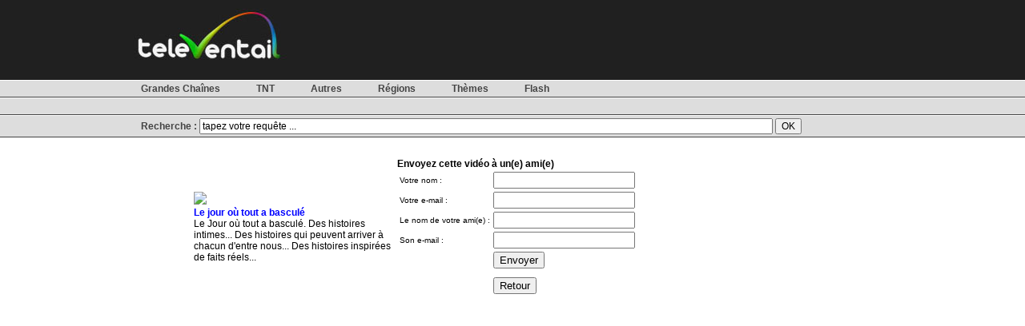

--- FILE ---
content_type: text/html
request_url: http://televentail.com/?menu=email&submenu=543258&name=_le_jour_ou_tout_a_bascule.html
body_size: 7714
content:
<!DOCTYPE html PUBLIC "-//W3C//DTD XHTML 1.0 Strict//EN" "http://www.w3.org/TR/xhtml1/DTD/xhtml1-strict.dtd">
<html xmlns="http://www.w3.org/1999/xhtml" xml:lang="fr" lang="fr">
   <head>
<title>T&eacute;l&eacute;ventail -  - Le jour où tout a basculé</title>
<meta name="description" content="Le Jour o&ugrave; tout a bascul&eacute;. Des histoires intimes... Des histoires qui peuvent arriver &agrave; chacun d&#039;entre nous... Des histoires inspir&eacute;es de faits r&eacute;els..." />
   <meta http-equiv="Content-Type" content="text/html;charset=utf-8" />
   <meta http-equiv="Content-Script-Type" content="text/javascript" />
   <meta http-equiv="Content-Style-Type" content="text/css" />
   <meta name="robots" content="index,follow,noydir" />
   <meta name="expires" content="never" />
   <meta name="rating" content="general" />
   <meta name="Category" content="internet" />
   <meta name="keywords" content="tv, programs, video, tf1, france 5, arte, m6, m6 replay, diffusion, televentail, 7 jours, une semaine, emissions, tele">
   <link href="css/layout.css" rel="stylesheet" type="text/css" media="all" />

   <script>
var homeuri='http://televentail.com/';
var homeagent='Mozilla/5.0 (Macintosh; Intel Mac OS X 10_15_7) AppleWebKit/537.36 (KHTML, like Gecko) Chrome/131.0.0.0 Safari/537.36; ClaudeBot/1.0; +claudebot@anthropic.com)'
var homeip='18.222.214.55';
var homeref='';
var defaultMenu='email';
var defaultSubMenu='543258';
var ajax=0;
</script>
    <script src="http://televentail.com/js/menu.js"></script>

   </head>
<body onload="initMenu()">

<div class="topbar">
  <table class="inside"><tr><td>
    <img src="images/televentail.jpg" />
</td><td>
<!-- COMCLICK France : 468�60 -->
<iframe src="http://fl01.ct2.comclick.com/aff_frame.ct2?id_regie=1&num_editeur=20289&num_site=1&num_emplacement=3" WIDTH="468" HEIGHT="60" marginwidth="0" marginheight="0" hspace="0" vspace="0" frameborder="0" scrolling="no" bordercolor="#000000">
</iframe>
<!-- FIN TAG -->
</td></tr>
</table>
</div>

<div id="menu">

<div class="menu">
<div class="inside">

<a href="?menu=mchannel" id="mchannel">Grandes Cha&icirc;nes</a>
<a href="?menu=mtnt" id="mtnt">TNT</a>
<a href="?menu=mothers" id="mothers">Autres</a>
<a href="?menu=mregion" id="mregion">R&eacute;gions</a>
<a href="?menu=mthema" id="mthema">Th&egrave;mes</a>
<a href="?menu=mflash" id="mflash">Flash</a>

</div>
</div>
<div class="menu">
<div class="inside">

<div id="smchannel" style="display:none">
&nbsp;
</div>
<div id="smtnt" style="display:none">
&nbsp;
</div>
<div id="smothers" style="display:none">
&nbsp;
</div>
<div id="smregion" style="display:none">
&nbsp;
</div>
<div id="smthema" style="display:none">
&nbsp;
</div>
<div id="smflash" style="display:none">
&nbsp;
</div>
<div id="spartner" style="display:none">
&nbsp;
</div>
<div id="semail">
&nbsp;
</div>
<div id="sdetail" style="display:none">
&nbsp;
</div>
<div id="slegal" style="display:none">
&nbsp;
</div>


</div>
</div>

<div class="menu">
<div class="inside">
<form style="color:#444; font-weight:bold;position:relative;left:21px" action="" method="GET">
Recherche : <input type="text" size="100" name="s" value="tapez votre requ&ecirc;te ..." onclick="this.value='';"/>
<input type="hidden" name="menu" value="search"><input type="submit" id="sbut" value="OK"/>
</form>
</div>
</div>

</div>

<table class="inside" style="margin-top:20px;"><tr>
<td class="leftp" id="content">

<table style="width:720px;">
<tr>
<td style="width:110px"></td>
<td style="width:250px;">
<a href="http://info.francetelevisions.fr/video-info/index-fr.php?id-video=63740966" target="_blank" onclick="showOnlyWithURL('video/543258/_le_jour_ou_tout_a_bascule.html','543258'); return false;" style="text-decoration:none;">
<img style="width:240px; border-style:none;" src="http://www.pluzz.fr/staticftv/ref_emissions/2012-05-22/63740966_csa1_214.png"><br/>
<span style="width:240px; color:blue; font-size:12px; font-weight:bold;">
Le jour où tout a basculé</span></a><br/>
Le Jour où tout a basculé. Des histoires intimes... Des histoires qui peuvent arriver à chacun d'entre nous... Des histoires inspirées de faits réels...
</td>
<td style="vertical-align:top;">
<form method="POST">
<span style="font-size:12px; font-weight:bold; font-color:#222">Envoyez cette vid&eacute;o &agrave; un(e) ami(e)</span><br/>
<table style="font-size:10px;">
<tr><td>Votre nom :</td><td><input type="text" name="sendername" value=""/></td></tr>
<tr><td>Votre e-mail :</td><td><input type="text" name="senderemail" value=""/></td></tr>
<tr><td>Le nom de votre ami(e) :</td><td><input type="text" name="receivername" value=""/></td></tr>
<tr><td>Son e-mail :</td><td><input type="text" name="receiveremail" value=""/></td></tr>
<tr><td></td><td><input type="submit" name="sendemail" value="Envoyer"/><br/><br/>
<input type="button" name="myback" value="Retour" onclick="document.location='http://localhost/video/';"/><input type="hidden" name="referer" value="http://localhost/video/" />
</td></tr>
</table>
</form>
</td>
</tr>
</table>

</td>

<td class="rightp">

<table>
<tr><td>
<!-- COMCLICK France : wright1 -->
<iframe src="http://fl01.ct2.comclick.com/aff_frame.ct2?id_regie=1&num_editeur=20289&num_site=1&num_emplacement=10" WIDTH="300" HEIGHT="250" marginwidth="0" marginheight="0" hspace="0" vspace="0" frameborder="0" scrolling="no" bordercolor="#000000">
</iframe>
<!-- FIN TAG -->
</td></tr>

<tr><td>
<!-- COMCLICK France : wright2 -->
<iframe src="http://fl01.ct2.comclick.com/aff_frame.ct2?id_regie=1&num_editeur=20289&num_site=1&num_emplacement=11" WIDTH="300" HEIGHT="250" marginwidth="0" marginheight="0" hspace="0" vspace="0" frameborder="0" scrolling="no" bordercolor="#000000">
</iframe>
<!-- FIN TAG -->
</td></tr>

</table>
</td>
</tr>

</table>

<div class="inside">
<p style="font-size:11px; text-align:center">Copyright © 2026, T&eacute;l&eacute;ventail | <a href="?menu=legal">Mentions l&eacute;gales</a> | <a href="http://televentail.skyrock.com" target="_blank">Le Blog</a> | <a href="mailto:info@televentail.fr">Nous contacter</a><br/>
Nos partenaires : <a href="http://www.freezeec.com" target="_blank" title="Freezeec">Freezeec</a> | <a href="http://www.tvinternetgo.com" target="_blank" title="Web tv">Web tv</a> | <a href="http://referenceur-tv.com" target="_blank" title="Chaines Tv gratuites">Referenceur TV</a> | <a href="http://www.star-planete.net" target="_blank" title="Booster vos artistes pr&eacute;f&eacute;r&eacute;s avec Star Planete">Star Planete</a> | <a href="http://www.programme-television.org" target="_blank" title="Programmes TV">Programmes TV</a> | <a href="http://www.tlp.fr" target="_blank" title="T&eacute;l&eacute; Locale Provence">T&eacute;l&eacute; Locale Provence</a> | <a href="http://www.association-lolita.com/" target="_blank" title="Lolita - Impro th&eacute;atrale">Lolita - Impro th&eacute;atrale</a> | <a href="http://www.tv-gratuite-sur-pc.com/" target="_blank" title="TV Gratuite sur PC">TV Gratuite sur PC</a> | <a href="http://www.papapom.fr/" target="_blank" title="Papapom">Papapom</a> | <a href="http://www.frcasinobonus.com/" target="_blank" title="frcasinobonus.com">frcasinobonus.com</a> | <a href="http://www.cronjobonline.com" target="_blank" title="Cron Job Service">Cron Service</a> </p>
<p class="smalllink" style="font-size:7px; text-align:center">
Liens : <a href="http://www.jeanmarcmorandini.com" title="Jean-Marc Morandini.com" target="_blank">Jean-Marc Morandini.com</a> | <a href="http://devantlatele.com" title="devantlatele.com" target="_blank">devantlatele.com</a> </p></div>

</body>
</html>
